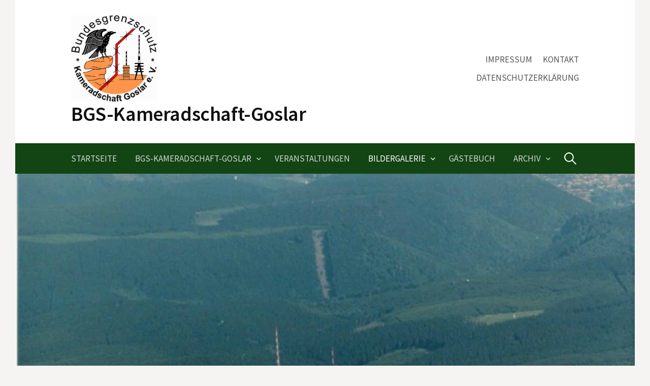

--- FILE ---
content_type: text/html; charset=UTF-8
request_url: https://www.bgs-kameradschaft-goslar.de/bildergalerie/grenze-2/brocken/
body_size: 10943
content:
<!DOCTYPE html>
<!--[if IE 8]>
<html class="ie8" lang="de">
<![endif]-->
<!--[if !(IE 8) ]><!-->
<html lang="de">
<!--<![endif]-->
<head>
<meta charset="UTF-8">
<meta name="viewport" content="width=device-width, initial-scale=1">
<link rel="profile" href="http://gmpg.org/xfn/11">
<link rel="pingback" href="https://www.bgs-kameradschaft-goslar.de/xmlrpc.php">
<!--[if lt IE 9]>
<script src="https://www.bgs-kameradschaft-goslar.de/wp-content/themes/first/js/html5shiv.js"></script>
<![endif]-->
<title>Der Brocken &#8211; BGS-Kameradschaft-Goslar</title>

	  <meta name='robots' content='max-image-preview:large' />
<link rel='dns-prefetch' href='//fonts.googleapis.com' />
<link rel="alternate" type="application/rss+xml" title="BGS-Kameradschaft-Goslar &raquo; Feed" href="https://www.bgs-kameradschaft-goslar.de/feed/" />
<link rel="alternate" type="application/rss+xml" title="BGS-Kameradschaft-Goslar &raquo; Kommentar-Feed" href="https://www.bgs-kameradschaft-goslar.de/comments/feed/" />
<link rel="alternate" title="oEmbed (JSON)" type="application/json+oembed" href="https://www.bgs-kameradschaft-goslar.de/wp-json/oembed/1.0/embed?url=https%3A%2F%2Fwww.bgs-kameradschaft-goslar.de%2Fbildergalerie%2Fgrenze-2%2Fbrocken%2F" />
<link rel="alternate" title="oEmbed (XML)" type="text/xml+oembed" href="https://www.bgs-kameradschaft-goslar.de/wp-json/oembed/1.0/embed?url=https%3A%2F%2Fwww.bgs-kameradschaft-goslar.de%2Fbildergalerie%2Fgrenze-2%2Fbrocken%2F&#038;format=xml" />
<style id='wp-img-auto-sizes-contain-inline-css' type='text/css'>
img:is([sizes=auto i],[sizes^="auto," i]){contain-intrinsic-size:3000px 1500px}
/*# sourceURL=wp-img-auto-sizes-contain-inline-css */
</style>
<style id='wp-emoji-styles-inline-css' type='text/css'>

	img.wp-smiley, img.emoji {
		display: inline !important;
		border: none !important;
		box-shadow: none !important;
		height: 1em !important;
		width: 1em !important;
		margin: 0 0.07em !important;
		vertical-align: -0.1em !important;
		background: none !important;
		padding: 0 !important;
	}
/*# sourceURL=wp-emoji-styles-inline-css */
</style>
<style id='wp-block-library-inline-css' type='text/css'>
:root{--wp-block-synced-color:#7a00df;--wp-block-synced-color--rgb:122,0,223;--wp-bound-block-color:var(--wp-block-synced-color);--wp-editor-canvas-background:#ddd;--wp-admin-theme-color:#007cba;--wp-admin-theme-color--rgb:0,124,186;--wp-admin-theme-color-darker-10:#006ba1;--wp-admin-theme-color-darker-10--rgb:0,107,160.5;--wp-admin-theme-color-darker-20:#005a87;--wp-admin-theme-color-darker-20--rgb:0,90,135;--wp-admin-border-width-focus:2px}@media (min-resolution:192dpi){:root{--wp-admin-border-width-focus:1.5px}}.wp-element-button{cursor:pointer}:root .has-very-light-gray-background-color{background-color:#eee}:root .has-very-dark-gray-background-color{background-color:#313131}:root .has-very-light-gray-color{color:#eee}:root .has-very-dark-gray-color{color:#313131}:root .has-vivid-green-cyan-to-vivid-cyan-blue-gradient-background{background:linear-gradient(135deg,#00d084,#0693e3)}:root .has-purple-crush-gradient-background{background:linear-gradient(135deg,#34e2e4,#4721fb 50%,#ab1dfe)}:root .has-hazy-dawn-gradient-background{background:linear-gradient(135deg,#faaca8,#dad0ec)}:root .has-subdued-olive-gradient-background{background:linear-gradient(135deg,#fafae1,#67a671)}:root .has-atomic-cream-gradient-background{background:linear-gradient(135deg,#fdd79a,#004a59)}:root .has-nightshade-gradient-background{background:linear-gradient(135deg,#330968,#31cdcf)}:root .has-midnight-gradient-background{background:linear-gradient(135deg,#020381,#2874fc)}:root{--wp--preset--font-size--normal:16px;--wp--preset--font-size--huge:42px}.has-regular-font-size{font-size:1em}.has-larger-font-size{font-size:2.625em}.has-normal-font-size{font-size:var(--wp--preset--font-size--normal)}.has-huge-font-size{font-size:var(--wp--preset--font-size--huge)}.has-text-align-center{text-align:center}.has-text-align-left{text-align:left}.has-text-align-right{text-align:right}.has-fit-text{white-space:nowrap!important}#end-resizable-editor-section{display:none}.aligncenter{clear:both}.items-justified-left{justify-content:flex-start}.items-justified-center{justify-content:center}.items-justified-right{justify-content:flex-end}.items-justified-space-between{justify-content:space-between}.screen-reader-text{border:0;clip-path:inset(50%);height:1px;margin:-1px;overflow:hidden;padding:0;position:absolute;width:1px;word-wrap:normal!important}.screen-reader-text:focus{background-color:#ddd;clip-path:none;color:#444;display:block;font-size:1em;height:auto;left:5px;line-height:normal;padding:15px 23px 14px;text-decoration:none;top:5px;width:auto;z-index:100000}html :where(.has-border-color){border-style:solid}html :where([style*=border-top-color]){border-top-style:solid}html :where([style*=border-right-color]){border-right-style:solid}html :where([style*=border-bottom-color]){border-bottom-style:solid}html :where([style*=border-left-color]){border-left-style:solid}html :where([style*=border-width]){border-style:solid}html :where([style*=border-top-width]){border-top-style:solid}html :where([style*=border-right-width]){border-right-style:solid}html :where([style*=border-bottom-width]){border-bottom-style:solid}html :where([style*=border-left-width]){border-left-style:solid}html :where(img[class*=wp-image-]){height:auto;max-width:100%}:where(figure){margin:0 0 1em}html :where(.is-position-sticky){--wp-admin--admin-bar--position-offset:var(--wp-admin--admin-bar--height,0px)}@media screen and (max-width:600px){html :where(.is-position-sticky){--wp-admin--admin-bar--position-offset:0px}}

/*# sourceURL=wp-block-library-inline-css */
</style><style id='global-styles-inline-css' type='text/css'>
:root{--wp--preset--aspect-ratio--square: 1;--wp--preset--aspect-ratio--4-3: 4/3;--wp--preset--aspect-ratio--3-4: 3/4;--wp--preset--aspect-ratio--3-2: 3/2;--wp--preset--aspect-ratio--2-3: 2/3;--wp--preset--aspect-ratio--16-9: 16/9;--wp--preset--aspect-ratio--9-16: 9/16;--wp--preset--color--black: #000000;--wp--preset--color--cyan-bluish-gray: #abb8c3;--wp--preset--color--white: #ffffff;--wp--preset--color--pale-pink: #f78da7;--wp--preset--color--vivid-red: #cf2e2e;--wp--preset--color--luminous-vivid-orange: #ff6900;--wp--preset--color--luminous-vivid-amber: #fcb900;--wp--preset--color--light-green-cyan: #7bdcb5;--wp--preset--color--vivid-green-cyan: #00d084;--wp--preset--color--pale-cyan-blue: #8ed1fc;--wp--preset--color--vivid-cyan-blue: #0693e3;--wp--preset--color--vivid-purple: #9b51e0;--wp--preset--gradient--vivid-cyan-blue-to-vivid-purple: linear-gradient(135deg,rgb(6,147,227) 0%,rgb(155,81,224) 100%);--wp--preset--gradient--light-green-cyan-to-vivid-green-cyan: linear-gradient(135deg,rgb(122,220,180) 0%,rgb(0,208,130) 100%);--wp--preset--gradient--luminous-vivid-amber-to-luminous-vivid-orange: linear-gradient(135deg,rgb(252,185,0) 0%,rgb(255,105,0) 100%);--wp--preset--gradient--luminous-vivid-orange-to-vivid-red: linear-gradient(135deg,rgb(255,105,0) 0%,rgb(207,46,46) 100%);--wp--preset--gradient--very-light-gray-to-cyan-bluish-gray: linear-gradient(135deg,rgb(238,238,238) 0%,rgb(169,184,195) 100%);--wp--preset--gradient--cool-to-warm-spectrum: linear-gradient(135deg,rgb(74,234,220) 0%,rgb(151,120,209) 20%,rgb(207,42,186) 40%,rgb(238,44,130) 60%,rgb(251,105,98) 80%,rgb(254,248,76) 100%);--wp--preset--gradient--blush-light-purple: linear-gradient(135deg,rgb(255,206,236) 0%,rgb(152,150,240) 100%);--wp--preset--gradient--blush-bordeaux: linear-gradient(135deg,rgb(254,205,165) 0%,rgb(254,45,45) 50%,rgb(107,0,62) 100%);--wp--preset--gradient--luminous-dusk: linear-gradient(135deg,rgb(255,203,112) 0%,rgb(199,81,192) 50%,rgb(65,88,208) 100%);--wp--preset--gradient--pale-ocean: linear-gradient(135deg,rgb(255,245,203) 0%,rgb(182,227,212) 50%,rgb(51,167,181) 100%);--wp--preset--gradient--electric-grass: linear-gradient(135deg,rgb(202,248,128) 0%,rgb(113,206,126) 100%);--wp--preset--gradient--midnight: linear-gradient(135deg,rgb(2,3,129) 0%,rgb(40,116,252) 100%);--wp--preset--font-size--small: 13px;--wp--preset--font-size--medium: 20px;--wp--preset--font-size--large: 36px;--wp--preset--font-size--x-large: 42px;--wp--preset--spacing--20: 0.44rem;--wp--preset--spacing--30: 0.67rem;--wp--preset--spacing--40: 1rem;--wp--preset--spacing--50: 1.5rem;--wp--preset--spacing--60: 2.25rem;--wp--preset--spacing--70: 3.38rem;--wp--preset--spacing--80: 5.06rem;--wp--preset--shadow--natural: 6px 6px 9px rgba(0, 0, 0, 0.2);--wp--preset--shadow--deep: 12px 12px 50px rgba(0, 0, 0, 0.4);--wp--preset--shadow--sharp: 6px 6px 0px rgba(0, 0, 0, 0.2);--wp--preset--shadow--outlined: 6px 6px 0px -3px rgb(255, 255, 255), 6px 6px rgb(0, 0, 0);--wp--preset--shadow--crisp: 6px 6px 0px rgb(0, 0, 0);}:where(.is-layout-flex){gap: 0.5em;}:where(.is-layout-grid){gap: 0.5em;}body .is-layout-flex{display: flex;}.is-layout-flex{flex-wrap: wrap;align-items: center;}.is-layout-flex > :is(*, div){margin: 0;}body .is-layout-grid{display: grid;}.is-layout-grid > :is(*, div){margin: 0;}:where(.wp-block-columns.is-layout-flex){gap: 2em;}:where(.wp-block-columns.is-layout-grid){gap: 2em;}:where(.wp-block-post-template.is-layout-flex){gap: 1.25em;}:where(.wp-block-post-template.is-layout-grid){gap: 1.25em;}.has-black-color{color: var(--wp--preset--color--black) !important;}.has-cyan-bluish-gray-color{color: var(--wp--preset--color--cyan-bluish-gray) !important;}.has-white-color{color: var(--wp--preset--color--white) !important;}.has-pale-pink-color{color: var(--wp--preset--color--pale-pink) !important;}.has-vivid-red-color{color: var(--wp--preset--color--vivid-red) !important;}.has-luminous-vivid-orange-color{color: var(--wp--preset--color--luminous-vivid-orange) !important;}.has-luminous-vivid-amber-color{color: var(--wp--preset--color--luminous-vivid-amber) !important;}.has-light-green-cyan-color{color: var(--wp--preset--color--light-green-cyan) !important;}.has-vivid-green-cyan-color{color: var(--wp--preset--color--vivid-green-cyan) !important;}.has-pale-cyan-blue-color{color: var(--wp--preset--color--pale-cyan-blue) !important;}.has-vivid-cyan-blue-color{color: var(--wp--preset--color--vivid-cyan-blue) !important;}.has-vivid-purple-color{color: var(--wp--preset--color--vivid-purple) !important;}.has-black-background-color{background-color: var(--wp--preset--color--black) !important;}.has-cyan-bluish-gray-background-color{background-color: var(--wp--preset--color--cyan-bluish-gray) !important;}.has-white-background-color{background-color: var(--wp--preset--color--white) !important;}.has-pale-pink-background-color{background-color: var(--wp--preset--color--pale-pink) !important;}.has-vivid-red-background-color{background-color: var(--wp--preset--color--vivid-red) !important;}.has-luminous-vivid-orange-background-color{background-color: var(--wp--preset--color--luminous-vivid-orange) !important;}.has-luminous-vivid-amber-background-color{background-color: var(--wp--preset--color--luminous-vivid-amber) !important;}.has-light-green-cyan-background-color{background-color: var(--wp--preset--color--light-green-cyan) !important;}.has-vivid-green-cyan-background-color{background-color: var(--wp--preset--color--vivid-green-cyan) !important;}.has-pale-cyan-blue-background-color{background-color: var(--wp--preset--color--pale-cyan-blue) !important;}.has-vivid-cyan-blue-background-color{background-color: var(--wp--preset--color--vivid-cyan-blue) !important;}.has-vivid-purple-background-color{background-color: var(--wp--preset--color--vivid-purple) !important;}.has-black-border-color{border-color: var(--wp--preset--color--black) !important;}.has-cyan-bluish-gray-border-color{border-color: var(--wp--preset--color--cyan-bluish-gray) !important;}.has-white-border-color{border-color: var(--wp--preset--color--white) !important;}.has-pale-pink-border-color{border-color: var(--wp--preset--color--pale-pink) !important;}.has-vivid-red-border-color{border-color: var(--wp--preset--color--vivid-red) !important;}.has-luminous-vivid-orange-border-color{border-color: var(--wp--preset--color--luminous-vivid-orange) !important;}.has-luminous-vivid-amber-border-color{border-color: var(--wp--preset--color--luminous-vivid-amber) !important;}.has-light-green-cyan-border-color{border-color: var(--wp--preset--color--light-green-cyan) !important;}.has-vivid-green-cyan-border-color{border-color: var(--wp--preset--color--vivid-green-cyan) !important;}.has-pale-cyan-blue-border-color{border-color: var(--wp--preset--color--pale-cyan-blue) !important;}.has-vivid-cyan-blue-border-color{border-color: var(--wp--preset--color--vivid-cyan-blue) !important;}.has-vivid-purple-border-color{border-color: var(--wp--preset--color--vivid-purple) !important;}.has-vivid-cyan-blue-to-vivid-purple-gradient-background{background: var(--wp--preset--gradient--vivid-cyan-blue-to-vivid-purple) !important;}.has-light-green-cyan-to-vivid-green-cyan-gradient-background{background: var(--wp--preset--gradient--light-green-cyan-to-vivid-green-cyan) !important;}.has-luminous-vivid-amber-to-luminous-vivid-orange-gradient-background{background: var(--wp--preset--gradient--luminous-vivid-amber-to-luminous-vivid-orange) !important;}.has-luminous-vivid-orange-to-vivid-red-gradient-background{background: var(--wp--preset--gradient--luminous-vivid-orange-to-vivid-red) !important;}.has-very-light-gray-to-cyan-bluish-gray-gradient-background{background: var(--wp--preset--gradient--very-light-gray-to-cyan-bluish-gray) !important;}.has-cool-to-warm-spectrum-gradient-background{background: var(--wp--preset--gradient--cool-to-warm-spectrum) !important;}.has-blush-light-purple-gradient-background{background: var(--wp--preset--gradient--blush-light-purple) !important;}.has-blush-bordeaux-gradient-background{background: var(--wp--preset--gradient--blush-bordeaux) !important;}.has-luminous-dusk-gradient-background{background: var(--wp--preset--gradient--luminous-dusk) !important;}.has-pale-ocean-gradient-background{background: var(--wp--preset--gradient--pale-ocean) !important;}.has-electric-grass-gradient-background{background: var(--wp--preset--gradient--electric-grass) !important;}.has-midnight-gradient-background{background: var(--wp--preset--gradient--midnight) !important;}.has-small-font-size{font-size: var(--wp--preset--font-size--small) !important;}.has-medium-font-size{font-size: var(--wp--preset--font-size--medium) !important;}.has-large-font-size{font-size: var(--wp--preset--font-size--large) !important;}.has-x-large-font-size{font-size: var(--wp--preset--font-size--x-large) !important;}
/*# sourceURL=global-styles-inline-css */
</style>

<style id='classic-theme-styles-inline-css' type='text/css'>
/*! This file is auto-generated */
.wp-block-button__link{color:#fff;background-color:#32373c;border-radius:9999px;box-shadow:none;text-decoration:none;padding:calc(.667em + 2px) calc(1.333em + 2px);font-size:1.125em}.wp-block-file__button{background:#32373c;color:#fff;text-decoration:none}
/*# sourceURL=/wp-includes/css/classic-themes.min.css */
</style>
<link rel='stylesheet' id='wp-lightbox-2.min.css-css' href='https://www.bgs-kameradschaft-goslar.de/wp-content/plugins/wp-lightbox-2/styles/lightbox.min.css?ver=1.3.4' type='text/css' media='all' />
<link rel='stylesheet' id='first-font-css' href='https://fonts.googleapis.com/css?family=Source+Sans+Pro%3A400%2C400italic%2C600%2C700&#038;subset=latin%2Clatin-ext' type='text/css' media='all' />
<link rel='stylesheet' id='first-genericons-css' href='https://www.bgs-kameradschaft-goslar.de/wp-content/themes/first/genericons/genericons.css?ver=3.3' type='text/css' media='all' />
<link rel='stylesheet' id='first-normalize-css' href='https://www.bgs-kameradschaft-goslar.de/wp-content/themes/first/css/normalize.css?ver=3.0.2' type='text/css' media='all' />
<link rel='stylesheet' id='first-style-css' href='https://www.bgs-kameradschaft-goslar.de/wp-content/themes/first/style.css?ver=2.0.4' type='text/css' media='all' />
<link rel='stylesheet' id='slimbox2-css' href='https://www.bgs-kameradschaft-goslar.de/wp-content/plugins/wp-slimbox2/css/slimbox2.css?ver=1.1' type='text/css' media='screen' />
<script type="text/javascript" src="https://www.bgs-kameradschaft-goslar.de/wp-includes/js/jquery/jquery.min.js?ver=3.7.1" id="jquery-core-js"></script>
<script type="text/javascript" src="https://www.bgs-kameradschaft-goslar.de/wp-includes/js/jquery/jquery-migrate.min.js?ver=3.4.1" id="jquery-migrate-js"></script>
<script type="text/javascript" src="https://www.bgs-kameradschaft-goslar.de/wp-content/plugins/wp-slimbox2/javascript/slimbox2.js?ver=2.04" id="slimbox2-js"></script>
<script type="text/javascript" id="slimbox2_autoload-js-extra">
/* <![CDATA[ */
var slimbox2_options = {"autoload":"1","overlayColor":"#000000","loop":"","overlayOpacity":"0.8","overlayFadeDuration":"400","resizeDuration":"400","resizeEasing":"swing","initialWidth":"250","initialHeight":"250","imageFadeDuration":"400","captionAnimationDuration":"400","caption":"el.title || el.firstChild.alt || el.firstChild.title || el.href || el.href","url":"","selector":"div.entry-content, div.gallery, div.entry, div.post, div#page, body","counterText":"Bild {x} von {y}","closeKeys":"27,88,67","previousKeys":"37,90","nextKeys":"39,86","prev":"https://www.bgs-kameradschaft-goslar.de/wp-content/plugins/wp-slimbox2/images/de_DE/prevlabel-de.gif","next":"https://www.bgs-kameradschaft-goslar.de/wp-content/plugins/wp-slimbox2/images/de_DE/nextlabel-de.gif","close":"https://www.bgs-kameradschaft-goslar.de/wp-content/plugins/wp-slimbox2/images/de_DE/closelabel-de.gif","picasaweb":"","flickr":"","mobile":""};
//# sourceURL=slimbox2_autoload-js-extra
/* ]]> */
</script>
<script type="text/javascript" src="https://www.bgs-kameradschaft-goslar.de/wp-content/plugins/wp-slimbox2/javascript/slimbox2_autoload.js?ver=1.0.4b" id="slimbox2_autoload-js"></script>
<link rel="https://api.w.org/" href="https://www.bgs-kameradschaft-goslar.de/wp-json/" /><link rel="alternate" title="JSON" type="application/json" href="https://www.bgs-kameradschaft-goslar.de/wp-json/wp/v2/pages/309" /><link rel="EditURI" type="application/rsd+xml" title="RSD" href="https://www.bgs-kameradschaft-goslar.de/xmlrpc.php?rsd" />
<meta name="generator" content="WordPress 6.9" />
<link rel="canonical" href="https://www.bgs-kameradschaft-goslar.de/bildergalerie/grenze-2/brocken/" />
<link rel='shortlink' href='https://www.bgs-kameradschaft-goslar.de/?p=309' />
	<style type="text/css">
		/* Fonts */
				body {
								}
				@media screen and (max-width: 782px) {
								}
				
		/* Colors */
								.site-bar, .main-navigation ul ul {
				background-color: #134414;
			}
									.footer-area {
				background-color: #134414;
			}
									.entry-content a, .entry-summary a, .page-content a, .comment-content a, .post-navigation a {
				color: #3872b8;
			}
								
				/* Title */
			.site-title {
																															}
								
				/* Logo */
			.site-logo {
											}
						</style>
		<style type="text/css" id="first-custom-css">
			</style>
	<style type="text/css">.recentcomments a{display:inline !important;padding:0 !important;margin:0 !important;}</style><!-- All in one Favicon 4.8 --><style type="text/css" media="all">
/* <![CDATA[ */
@import url("https://www.bgs-kameradschaft-goslar.de/wp-content/plugins/wp-table-reloaded/css/plugin.css?ver=1.9.4");
@import url("https://www.bgs-kameradschaft-goslar.de/wp-content/plugins/wp-table-reloaded/css/datatables.css?ver=1.9.4");
/* ]]> */
</style><link rel="icon" href="https://www.bgs-kameradschaft-goslar.de/wp-content/uploads/2010/09/Wappen-klein-150x150.jpg" sizes="32x32" />
<link rel="icon" href="https://www.bgs-kameradschaft-goslar.de/wp-content/uploads/2010/09/Wappen-klein-300x300.jpg" sizes="192x192" />
<link rel="apple-touch-icon" href="https://www.bgs-kameradschaft-goslar.de/wp-content/uploads/2010/09/Wappen-klein-300x300.jpg" />
<meta name="msapplication-TileImage" content="https://www.bgs-kameradschaft-goslar.de/wp-content/uploads/2010/09/Wappen-klein-300x300.jpg" />
</head>

<body class="wp-singular page-template-default page page-id-309 page-child parent-pageid-597 wp-theme-first has-avatars boxed header-side footer-side footer-0">
<div id="page" class="hfeed site">
	<a class="skip-link screen-reader-text" href="#content">Springe zum Inhalt</a>

	<header id="masthead" class="site-header" role="banner">
		<div class="site-top">
			<div class="site-top-table">
				<div class="site-branding">
								<h1 class="site-logo"><a href="https://www.bgs-kameradschaft-goslar.de/" rel="home">		<img alt="" src="https://www.bgs-kameradschaft-goslar.de/wp-content/uploads/2010/09/Wappen-klein.jpg" width="170" />
	</a></h1>
												<h1 class="site-title"><a href="https://www.bgs-kameradschaft-goslar.de/" rel="home">BGS-Kameradschaft-Goslar</a></h1>
												<div class="site-description"></div>
								</div>

								<nav id="header-navigation" class="header-navigation" role="navigation">
					<div class="menu-impressum-container"><ul id="menu-impressum" class="menu"><li id="menu-item-1360" class="menu-item menu-item-type-post_type menu-item-object-page menu-item-1360"><a href="https://www.bgs-kameradschaft-goslar.de/impressum/">Impressum</a></li>
<li id="menu-item-1362" class="menu-item menu-item-type-post_type menu-item-object-page menu-item-1362"><a href="https://www.bgs-kameradschaft-goslar.de/kontakt/">Kontakt</a></li>
<li id="menu-item-1453" class="menu-item menu-item-type-post_type menu-item-object-page menu-item-privacy-policy menu-item-1453"><a rel="privacy-policy" href="https://www.bgs-kameradschaft-goslar.de/datenschutzerklaerung/">Datenschutzerklärung</a></li>
</ul></div>				</nav><!-- #header-navigation -->
							</div>
		</div>

				<div class="site-bar">
			<nav id="site-navigation" class="main-navigation" role="navigation">
				<div class="menu-toggle">Menü</div>
				<div class="menu-bgsk-goslar-e-v-container"><ul id="menu-bgsk-goslar-e-v" class="menu"><li id="menu-item-1365" class="menu-item menu-item-type-custom menu-item-object-custom menu-item-home menu-item-1365"><a href="https://www.bgs-kameradschaft-goslar.de">Startseite</a></li>
<li id="menu-item-1368" class="menu-item menu-item-type-post_type menu-item-object-page menu-item-has-children menu-item-1368"><a href="https://www.bgs-kameradschaft-goslar.de/eine-seite/">BGS-Kameradschaft-Goslar</a>
<ul class="sub-menu">
	<li id="menu-item-1373" class="menu-item menu-item-type-post_type menu-item-object-page menu-item-has-children menu-item-1373"><a href="https://www.bgs-kameradschaft-goslar.de/eine-seite/verein/">Verein</a>
	<ul class="sub-menu">
		<li id="menu-item-1374" class="menu-item menu-item-type-post_type menu-item-object-page menu-item-1374"><a href="https://www.bgs-kameradschaft-goslar.de/eine-seite/verein/vorstand/">Vorstand</a></li>
		<li id="menu-item-1375" class="menu-item menu-item-type-post_type menu-item-object-page menu-item-1375"><a href="https://www.bgs-kameradschaft-goslar.de/eine-seite/verein/satzung/">Satzung</a></li>
		<li id="menu-item-1376" class="menu-item menu-item-type-post_type menu-item-object-page menu-item-1376"><a href="https://www.bgs-kameradschaft-goslar.de/eine-seite/verein/mitgliedsantrag/">Mitgliedsantrag</a></li>
	</ul>
</li>
</ul>
</li>
<li id="menu-item-1370" class="menu-item menu-item-type-post_type menu-item-object-page menu-item-1370"><a href="https://www.bgs-kameradschaft-goslar.de/veranstaltungen/">Veranstaltungen</a></li>
<li id="menu-item-1366" class="menu-item menu-item-type-post_type menu-item-object-page current-page-ancestor current-menu-ancestor current_page_ancestor menu-item-has-children menu-item-1366"><a href="https://www.bgs-kameradschaft-goslar.de/bildergalerie/">Bildergalerie</a>
<ul class="sub-menu">
	<li id="menu-item-1390" class="menu-item menu-item-type-post_type menu-item-object-page menu-item-has-children menu-item-1390"><a href="https://www.bgs-kameradschaft-goslar.de/bildergalerie/veranstaltungen-2/">Bilder von Veranstaltungen</a>
	<ul class="sub-menu">
		<li id="menu-item-1997" class="menu-item menu-item-type-post_type menu-item-object-page menu-item-1997"><a href="https://www.bgs-kameradschaft-goslar.de/bilder-schiessen-und-gruenkohlessen-2025/">Bilder Schießen und Grünkohlessen 2025</a></li>
		<li id="menu-item-1915" class="menu-item menu-item-type-post_type menu-item-object-page menu-item-1915"><a href="https://www.bgs-kameradschaft-goslar.de/bildergalerie/veranstaltungen-2/bilder-vom-schiessen-gruenkohlessen-2024/">Bilder vom Schießen/Grünkohlessen 2024</a></li>
		<li id="menu-item-1524" class="menu-item menu-item-type-post_type menu-item-object-page menu-item-1524"><a href="https://www.bgs-kameradschaft-goslar.de/bildergalerie/veranstaltungen-2/bilder-von-der-veranstaltung-20-jahre-bgsk-goslar/">Bilder von der Veranstaltung 20 Jahre BGSK Goslar</a></li>
		<li id="menu-item-1391" class="menu-item menu-item-type-post_type menu-item-object-page menu-item-1391"><a href="https://www.bgs-kameradschaft-goslar.de/bildergalerie/veranstaltungen-2/bilder-vom-schiessen-2016/">Bilder Schießen BGSK Goslar 2016</a></li>
		<li id="menu-item-1394" class="menu-item menu-item-type-post_type menu-item-object-page menu-item-1394"><a href="https://www.bgs-kameradschaft-goslar.de/bildergalerie/veranstaltungen-2/bilder-von-der-mitgliederversammlung-2016/">Bilder von der Mitgliederversammlung 2016</a></li>
		<li id="menu-item-1393" class="menu-item menu-item-type-post_type menu-item-object-page menu-item-1393"><a href="https://www.bgs-kameradschaft-goslar.de/bildergalerie/veranstaltungen-2/bilder-schiessen-bgsk-goslar-2015/">Bilder Schießen BGSK Goslar 2015</a></li>
		<li id="menu-item-1392" class="menu-item menu-item-type-post_type menu-item-object-page menu-item-1392"><a href="https://www.bgs-kameradschaft-goslar.de/bildergalerie/veranstaltungen-2/bilder-vom-schiessen-2014/">Bilder Schießen BGSK Goslar 2014</a></li>
		<li id="menu-item-1395" class="menu-item menu-item-type-post_type menu-item-object-page menu-item-1395"><a href="https://www.bgs-kameradschaft-goslar.de/bildergalerie/veranstaltungen-2/bilder-von-der-mgv-2014/">Bilder von der Mitgliederversammlung 2014</a></li>
		<li id="menu-item-1396" class="menu-item menu-item-type-post_type menu-item-object-page menu-item-1396"><a href="https://www.bgs-kameradschaft-goslar.de/bildergalerie/veranstaltungen-2/bilder-schiessen-2011/">Bilder Schießen BGSK Goslar 2011</a></li>
		<li id="menu-item-1397" class="menu-item menu-item-type-post_type menu-item-object-page menu-item-1397"><a href="https://www.bgs-kameradschaft-goslar.de/bildergalerie/veranstaltungen-2/schiesen-2010/">Bilder Schießen BGSK Goslar 2010</a></li>
	</ul>
</li>
	<li id="menu-item-1398" class="menu-item menu-item-type-post_type menu-item-object-page current-page-ancestor current-menu-ancestor current-menu-parent current-page-parent current_page_parent current_page_ancestor menu-item-has-children menu-item-1398"><a href="https://www.bgs-kameradschaft-goslar.de/bildergalerie/grenze-2/">Grenze</a>
	<ul class="sub-menu">
		<li id="menu-item-1400" class="menu-item menu-item-type-post_type menu-item-object-page current-menu-item page_item page-item-309 current_page_item menu-item-1400"><a href="https://www.bgs-kameradschaft-goslar.de/bildergalerie/grenze-2/brocken/" aria-current="page">Der Brocken</a></li>
		<li id="menu-item-1401" class="menu-item menu-item-type-post_type menu-item-object-page menu-item-1401"><a href="https://www.bgs-kameradschaft-goslar.de/bildergalerie/grenze-2/grenze/">Bilder Grenze</a></li>
		<li id="menu-item-1402" class="menu-item menu-item-type-post_type menu-item-object-page menu-item-1402"><a href="https://www.bgs-kameradschaft-goslar.de/bildergalerie/grenze-2/grenze-schwarzweis/">Bilder Grenze schwarz/weiß</a></li>
		<li id="menu-item-1399" class="menu-item menu-item-type-post_type menu-item-object-page menu-item-1399"><a href="https://www.bgs-kameradschaft-goslar.de/bildergalerie/grenze-2/grenzoffnung-1989/">Grenzöffnung 1989 im Grenzabschnitt der GSA West 2</a></li>
	</ul>
</li>
	<li id="menu-item-1404" class="menu-item menu-item-type-post_type menu-item-object-page menu-item-1404"><a href="https://www.bgs-kameradschaft-goslar.de/bildergalerie/ehem-unterkunfte-des-bgs-in-goslar/">Ehem. Unterkünfte des BGS in Goslar</a></li>
	<li id="menu-item-1389" class="menu-item menu-item-type-post_type menu-item-object-page menu-item-1389"><a href="https://www.bgs-kameradschaft-goslar.de/bildergalerie/bilder-vom-umzug-2017/">Bilder vom Umzug der BGS Kameradschaft 2017</a></li>
	<li id="menu-item-1403" class="menu-item menu-item-type-post_type menu-item-object-page menu-item-1403"><a href="https://www.bgs-kameradschaft-goslar.de/bildergalerie/umzug/">Bilder vom Umzug der BGS-Kameradschaft 2011</a></li>
</ul>
</li>
<li id="menu-item-1369" class="menu-item menu-item-type-post_type menu-item-object-page menu-item-1369"><a href="https://www.bgs-kameradschaft-goslar.de/gastebuchneu/">Gästebuch</a></li>
<li id="menu-item-1367" class="menu-item menu-item-type-post_type menu-item-object-page menu-item-has-children menu-item-1367"><a href="https://www.bgs-kameradschaft-goslar.de/archiv/">Archiv</a>
<ul class="sub-menu">
	<li id="menu-item-1387" class="menu-item menu-item-type-post_type menu-item-object-page menu-item-has-children menu-item-1387"><a href="https://www.bgs-kameradschaft-goslar.de/archiv/2015-2/">2015</a>
	<ul class="sub-menu">
		<li id="menu-item-1388" class="menu-item menu-item-type-post_type menu-item-object-page menu-item-1388"><a href="https://www.bgs-kameradschaft-goslar.de/archiv/2015-2/geheimnisvolle-orte-der-brocken-2015/">Geheimnisvolle Orte – Der Brocken (2015)</a></li>
	</ul>
</li>
	<li id="menu-item-1385" class="menu-item menu-item-type-post_type menu-item-object-page menu-item-has-children menu-item-1385"><a href="https://www.bgs-kameradschaft-goslar.de/archiv/2014-2/">2014</a>
	<ul class="sub-menu">
		<li id="menu-item-1386" class="menu-item menu-item-type-post_type menu-item-object-page menu-item-1386"><a href="https://www.bgs-kameradschaft-goslar.de/archiv/2014-2/8-mitgliederversammlung-2014-an-historischem-ort/">8. Mitgliederversammlung 2014 an historischem Ort</a></li>
	</ul>
</li>
	<li id="menu-item-1381" class="menu-item menu-item-type-post_type menu-item-object-page menu-item-has-children menu-item-1381"><a href="https://www.bgs-kameradschaft-goslar.de/archiv/2011-2/">2011</a>
	<ul class="sub-menu">
		<li id="menu-item-1382" class="menu-item menu-item-type-post_type menu-item-object-page menu-item-1382"><a href="https://www.bgs-kameradschaft-goslar.de/archiv/2011-2/sonderausstellung-grenzerfahrungen/">Sonderausstellung „Grenzerfahrungen“</a></li>
		<li id="menu-item-1383" class="menu-item menu-item-type-post_type menu-item-object-page menu-item-1383"><a href="https://www.bgs-kameradschaft-goslar.de/archiv/2011-2/schiesen-und-grunkohlessen-2011/">Schießen und Grünkohlessen 2011</a></li>
		<li id="menu-item-1384" class="menu-item menu-item-type-post_type menu-item-object-page menu-item-1384"><a href="https://www.bgs-kameradschaft-goslar.de/archiv/2011-2/bgs-kameradschaft-ist-umgezogen/">BGS-Kameradschaft ist umgezogen!</a></li>
	</ul>
</li>
	<li id="menu-item-1379" class="menu-item menu-item-type-post_type menu-item-object-page menu-item-has-children menu-item-1379"><a href="https://www.bgs-kameradschaft-goslar.de/archiv/2010-2/">2010</a>
	<ul class="sub-menu">
		<li id="menu-item-1380" class="menu-item menu-item-type-post_type menu-item-object-page menu-item-1380"><a href="https://www.bgs-kameradschaft-goslar.de/archiv/2010-2/schiesen-und-grunkohlessen-2010/">Schießen und Grünkohlessen 2010</a></li>
	</ul>
</li>
</ul>
</li>
</ul></div>								<form role="search" method="get" class="search-form" action="https://www.bgs-kameradschaft-goslar.de/">
				<label>
					<span class="screen-reader-text">Suche nach:</span>
					<input type="search" class="search-field" placeholder="Suchen …" value="" name="s" />
				</label>
				<input type="submit" class="search-submit" value="Suchen" />
			</form>							</nav><!-- #site-navigation -->
		</div>
		
				<div id="header-image" class="header-image">
			<img width="677" height="480" src="https://www.bgs-kameradschaft-goslar.de/wp-content/uploads/2010/10/Brocken-030685-0002-e1294369914722.jpg" class="attachment-first-page-thumbnail size-first-page-thumbnail wp-post-image" alt="" decoding="async" fetchpriority="high" />		</div><!-- #header-image -->
			</header><!-- #masthead -->

	<div id="content" class="site-content">

	<div id="primary" class="content-area">
		<main id="main" class="site-main" role="main">

			
				
<article id="post-309" class="post-309 page type-page status-publish has-post-thumbnail hentry">
	<header class="entry-header">
		<h1 class="entry-title">Der Brocken</h1>
	</header><!-- .entry-header -->

	<div class="entry-content">
		<div id='gallery-1' class='gallery galleryid-309 gallery-columns-3 gallery-size-thumbnail'><figure class='gallery-item'>
			<div class='gallery-icon landscape'>
				<a href='https://www.bgs-kameradschaft-goslar.de/wp-content/uploads/2010/10/Brocken-gruen0007-e1294368892467.jpg' rel="lightbox[309]"><img decoding="async" width="150" height="150" src="https://www.bgs-kameradschaft-goslar.de/wp-content/uploads/2010/10/Brocken-gruen0007-150x150.jpg" class="attachment-thumbnail size-thumbnail" alt="" aria-describedby="gallery-1-460" /></a>
			</div>
				<figcaption class='wp-caption-text gallery-caption' id='gallery-1-460'>
				Bilder vom Brocken
				</figcaption></figure><figure class='gallery-item'>
			<div class='gallery-icon landscape'>
				<a href='https://www.bgs-kameradschaft-goslar.de/wp-content/uploads/2010/10/Brocken-030685-0002-e1294369914722.jpg' rel="lightbox[309]"><img decoding="async" width="150" height="150" src="https://www.bgs-kameradschaft-goslar.de/wp-content/uploads/2010/10/Brocken-030685-0002-150x150.jpg" class="attachment-thumbnail size-thumbnail" alt="" /></a>
			</div></figure><figure class='gallery-item'>
			<div class='gallery-icon landscape'>
				<a href='https://www.bgs-kameradschaft-goslar.de/wp-content/uploads/2010/10/Brocken-0306850001Bsch-e1294368218217.jpg' rel="lightbox[309]"><img loading="lazy" decoding="async" width="150" height="150" src="https://www.bgs-kameradschaft-goslar.de/wp-content/uploads/2010/10/Brocken-0306850001Bsch-150x150.jpg" class="attachment-thumbnail size-thumbnail" alt="" /></a>
			</div></figure><figure class='gallery-item'>
			<div class='gallery-icon landscape'>
				<a href='https://www.bgs-kameradschaft-goslar.de/wp-content/uploads/2010/10/1Brocken-2507840005-e1294368300949.jpg' rel="lightbox[309]"><img loading="lazy" decoding="async" width="150" height="150" src="https://www.bgs-kameradschaft-goslar.de/wp-content/uploads/2010/10/1Brocken-2507840005-150x150.jpg" class="attachment-thumbnail size-thumbnail" alt="" /></a>
			</div></figure><figure class='gallery-item'>
			<div class='gallery-icon landscape'>
				<a href='https://www.bgs-kameradschaft-goslar.de/wp-content/uploads/2010/10/Luftaufnahme-Bro00031-e1294370515512.jpg' rel="lightbox[309]"><img loading="lazy" decoding="async" width="150" height="150" src="https://www.bgs-kameradschaft-goslar.de/wp-content/uploads/2010/10/Luftaufnahme-Bro00031-150x150.jpg" class="attachment-thumbnail size-thumbnail" alt="" /></a>
			</div></figure><figure class='gallery-item'>
			<div class='gallery-icon landscape'>
				<a href='https://www.bgs-kameradschaft-goslar.de/wp-content/uploads/2010/10/Luftaufnahme-Bro0009-e1294367820537.jpg' rel="lightbox[309]"><img loading="lazy" decoding="async" width="150" height="150" src="https://www.bgs-kameradschaft-goslar.de/wp-content/uploads/2010/10/Luftaufnahme-Bro0009-150x150.jpg" class="attachment-thumbnail size-thumbnail" alt="" /></a>
			</div></figure><figure class='gallery-item'>
			<div class='gallery-icon landscape'>
				<a href='https://www.bgs-kameradschaft-goslar.de/wp-content/uploads/2010/10/Luftaufnahme-Bro0010-e1294370132765.jpg' rel="lightbox[309]"><img loading="lazy" decoding="async" width="150" height="150" src="https://www.bgs-kameradschaft-goslar.de/wp-content/uploads/2010/10/Luftaufnahme-Bro0010-150x150.jpg" class="attachment-thumbnail size-thumbnail" alt="" /></a>
			</div></figure><figure class='gallery-item'>
			<div class='gallery-icon landscape'>
				<a href='https://www.bgs-kameradschaft-goslar.de/wp-content/uploads/2010/10/Luftaufnahme-Bro0013-e1294367721926.jpg' rel="lightbox[309]"><img loading="lazy" decoding="async" width="150" height="150" src="https://www.bgs-kameradschaft-goslar.de/wp-content/uploads/2010/10/Luftaufnahme-Bro0013-150x150.jpg" class="attachment-thumbnail size-thumbnail" alt="" /></a>
			</div></figure><figure class='gallery-item'>
			<div class='gallery-icon landscape'>
				<a href='https://www.bgs-kameradschaft-goslar.de/wp-content/uploads/2010/10/Luftaufnahme-Bro0005-e1294367909530.jpg' rel="lightbox[309]"><img loading="lazy" decoding="async" width="150" height="150" src="https://www.bgs-kameradschaft-goslar.de/wp-content/uploads/2010/10/Luftaufnahme-Bro0005-150x150.jpg" class="attachment-thumbnail size-thumbnail" alt="" /></a>
			</div></figure><figure class='gallery-item'>
			<div class='gallery-icon landscape'>
				<a href='https://www.bgs-kameradschaft-goslar.de/wp-content/uploads/2010/10/Luftaufnahme-Bro0004-e1294367930980.jpg' rel="lightbox[309]"><img loading="lazy" decoding="async" width="150" height="150" src="https://www.bgs-kameradschaft-goslar.de/wp-content/uploads/2010/10/Luftaufnahme-Bro0004-150x150.jpg" class="attachment-thumbnail size-thumbnail" alt="" /></a>
			</div></figure><figure class='gallery-item'>
			<div class='gallery-icon landscape'>
				<a href='https://www.bgs-kameradschaft-goslar.de/wp-content/uploads/2010/10/Luftaufnahme-Bro0002-e1294367986182.jpg' rel="lightbox[309]"><img loading="lazy" decoding="async" width="150" height="150" src="https://www.bgs-kameradschaft-goslar.de/wp-content/uploads/2010/10/Luftaufnahme-Bro0002-150x150.jpg" class="attachment-thumbnail size-thumbnail" alt="" /></a>
			</div></figure><figure class='gallery-item'>
			<div class='gallery-icon landscape'>
				<a href='https://www.bgs-kameradschaft-goslar.de/wp-content/uploads/2010/10/Luftaufnahme-Bro0007-e1294367966639.jpg' rel="lightbox[309]"><img loading="lazy" decoding="async" width="150" height="150" src="https://www.bgs-kameradschaft-goslar.de/wp-content/uploads/2010/10/Luftaufnahme-Bro0007-150x150.jpg" class="attachment-thumbnail size-thumbnail" alt="" /></a>
			</div></figure><figure class='gallery-item'>
			<div class='gallery-icon landscape'>
				<a href='https://www.bgs-kameradschaft-goslar.de/wp-content/uploads/2010/10/Brocken-vor-840006-e1294368008599.jpg' rel="lightbox[309]"><img loading="lazy" decoding="async" width="150" height="150" src="https://www.bgs-kameradschaft-goslar.de/wp-content/uploads/2010/10/Brocken-vor-840006-150x150.jpg" class="attachment-thumbnail size-thumbnail" alt="" /></a>
			</div></figure><figure class='gallery-item'>
			<div class='gallery-icon landscape'>
				<a href='https://www.bgs-kameradschaft-goslar.de/wp-content/uploads/2010/10/Brocken-Nahauf00031-e1294368025371.jpg' rel="lightbox[309]"><img loading="lazy" decoding="async" width="150" height="150" src="https://www.bgs-kameradschaft-goslar.de/wp-content/uploads/2010/10/Brocken-Nahauf00031-150x150.jpg" class="attachment-thumbnail size-thumbnail" alt="" /></a>
			</div></figure><figure class='gallery-item'>
			<div class='gallery-icon landscape'>
				<a href='https://www.bgs-kameradschaft-goslar.de/wp-content/uploads/2010/10/Luftaufnahme-Bro0003-e1294370713710.jpg' rel="lightbox[309]"><img loading="lazy" decoding="async" width="150" height="150" src="https://www.bgs-kameradschaft-goslar.de/wp-content/uploads/2010/10/Luftaufnahme-Bro0003-150x150.jpg" class="attachment-thumbnail size-thumbnail" alt="" /></a>
			</div></figure><figure class='gallery-item'>
			<div class='gallery-icon landscape'>
				<a href='https://www.bgs-kameradschaft-goslar.de/wp-content/uploads/2010/10/Brocken-Nah-20004-e1294368101489.jpg' rel="lightbox[309]"><img loading="lazy" decoding="async" width="150" height="150" src="https://www.bgs-kameradschaft-goslar.de/wp-content/uploads/2010/10/Brocken-Nah-20004-150x150.jpg" class="attachment-thumbnail size-thumbnail" alt="" /></a>
			</div></figure><figure class='gallery-item'>
			<div class='gallery-icon landscape'>
				<a href='https://www.bgs-kameradschaft-goslar.de/wp-content/uploads/2010/10/Luftaufnahme-Bro0012-e1294367752598.jpg' rel="lightbox[309]"><img loading="lazy" decoding="async" width="150" height="150" src="https://www.bgs-kameradschaft-goslar.de/wp-content/uploads/2010/10/Luftaufnahme-Bro0012-150x150.jpg" class="attachment-thumbnail size-thumbnail" alt="" /></a>
			</div></figure><figure class='gallery-item'>
			<div class='gallery-icon landscape'>
				<a href='https://www.bgs-kameradschaft-goslar.de/wp-content/uploads/2010/10/Luftaufnahme-Bro0006-e1294367890826.jpg' rel="lightbox[309]"><img loading="lazy" decoding="async" width="150" height="150" src="https://www.bgs-kameradschaft-goslar.de/wp-content/uploads/2010/10/Luftaufnahme-Bro0006-150x150.jpg" class="attachment-thumbnail size-thumbnail" alt="" /></a>
			</div></figure><figure class='gallery-item'>
			<div class='gallery-icon landscape'>
				<a href='https://www.bgs-kameradschaft-goslar.de/wp-content/uploads/2010/10/Luftaufnahme-Bro0014-e1294367870405.jpg' rel="lightbox[309]"><img loading="lazy" decoding="async" width="150" height="150" src="https://www.bgs-kameradschaft-goslar.de/wp-content/uploads/2010/10/Luftaufnahme-Bro0014-150x150.jpg" class="attachment-thumbnail size-thumbnail" alt="" /></a>
			</div></figure><figure class='gallery-item'>
			<div class='gallery-icon landscape'>
				<a href='https://www.bgs-kameradschaft-goslar.de/wp-content/uploads/2010/10/Luftaufnahme-Bro0008-e1294367848424.jpg' rel="lightbox[309]"><img loading="lazy" decoding="async" width="150" height="150" src="https://www.bgs-kameradschaft-goslar.de/wp-content/uploads/2010/10/Luftaufnahme-Bro0008-150x150.jpg" class="attachment-thumbnail size-thumbnail" alt="" /></a>
			</div></figure><figure class='gallery-item'>
			<div class='gallery-icon landscape'>
				<a href='https://www.bgs-kameradschaft-goslar.de/wp-content/uploads/2010/10/Luftaufnahme-Bro0011-e1294367775813.jpg' rel="lightbox[309]"><img loading="lazy" decoding="async" width="150" height="150" src="https://www.bgs-kameradschaft-goslar.de/wp-content/uploads/2010/10/Luftaufnahme-Bro0011-150x150.jpg" class="attachment-thumbnail size-thumbnail" alt="" /></a>
			</div></figure>
		</div>

			</div><!-- .entry-content -->
</article><!-- #post-## -->

				
			
		</main><!-- #main -->
	</div><!-- #primary -->


<div id="secondary" class="sidebar-area" role="complementary">
	<div class="widget-area">
		
		<aside id="recent-posts-6" class="widget widget_recent_entries">
		<h1 class="widget-title">Neueste Beiträge</h1>
		<ul>
											<li>
					<a href="https://www.bgs-kameradschaft-goslar.de/01/neujahrsempfang-der-stadt-goslar/">Neujahrsempfang der Stadt Goslar</a>
											<span class="post-date">10. Januar 2026</span>
									</li>
											<li>
					<a href="https://www.bgs-kameradschaft-goslar.de/11/schiessen-und-gruenkohlessen-2025/">Schießen und Grünkohlessen 2025</a>
											<span class="post-date">30. November 2025</span>
									</li>
											<li>
					<a href="https://www.bgs-kameradschaft-goslar.de/10/termine-2025-2026/">Termine 2025/2026</a>
											<span class="post-date">4. Oktober 2025</span>
									</li>
											<li>
					<a href="https://www.bgs-kameradschaft-goslar.de/02/bgs-ehemaligen-treffen/">BGS Ehemaligen Treffen</a>
											<span class="post-date">17. Februar 2025</span>
									</li>
											<li>
					<a href="https://www.bgs-kameradschaft-goslar.de/01/treffen-ehem-grenzschuetzer-im-maerz-2025/">Treffen ehem. Grenzschützer im März 2025</a>
											<span class="post-date">22. Januar 2025</span>
									</li>
					</ul>

		</aside><aside id="recent-comments-4" class="widget widget_recent_comments"><h1 class="widget-title">Neueste Kommentare</h1><ul id="recentcomments"><li class="recentcomments"><span class="comment-author-link">Frank Langkamp</span> bei <a href="https://www.bgs-kameradschaft-goslar.de/gastebuchneu/comment-page-3/#comment-572475">Gästebuch</a></li><li class="recentcomments"><span class="comment-author-link">admin</span> bei <a href="https://www.bgs-kameradschaft-goslar.de/gastebuchneu/comment-page-1/#comment-569471">Gästebuch</a></li><li class="recentcomments"><span class="comment-author-link">Dirk Kuchmetzki</span> bei <a href="https://www.bgs-kameradschaft-goslar.de/gastebuchneu/comment-page-1/#comment-569336">Gästebuch</a></li><li class="recentcomments"><span class="comment-author-link">Dirk Kuchmetzki</span> bei <a href="https://www.bgs-kameradschaft-goslar.de/gastebuchneu/comment-page-1/#comment-569287">Gästebuch</a></li><li class="recentcomments"><span class="comment-author-link">Hans-Georg Richter</span> bei <a href="https://www.bgs-kameradschaft-goslar.de/gastebuchneu/comment-page-1/#comment-568433">Gästebuch</a></li></ul></aside><aside id="linkcat-3" class="widget widget_links"><h1 class="widget-title">BGS-Kameradschaften</h1>
	<ul class='xoxo blogroll'>
<li><a href="http://www.bgsk-oerlenbach.de" title="Mit diesem Link erreichen Sie die Seite der Bundesgrenzschutz-Kameradschaft Oerlenbach. Es handelt sich um eine private Seite." target="_blank">BGS / BPOL Kameradschaft Oerlenbach</a></li>
<li><a href="https://www.bgs-kam-ratzebg.de/" title="Mit diesem Link erreichen Sie die Seite der Bundesgrenzschutz-Kameradschaft Ratzeburg. Es handelt sich um eine private Seite." target="_blank">BGS-Kameradschaft Ratzeburg</a></li>
<li><a href="https://bgs-bundesverband-der-kameradschaften.de/" target="_blank">Bundesverband der BGS / BPOL Kameradschaften</a></li>

	</ul>
</aside>
<aside id="linkcat-2" class="widget widget_links"><h1 class="widget-title">Interessante Webseiten</h1>
	<ul class='xoxo blogroll'>
<li><a href="http://www.bgs13-coburg1959.de" title="Hompage der Angehörigen der 13. Hundertschaft  Coburg, Einstellungstermin 1. Juni 1959 " target="_blank">13. Hu Coburg</a></li>
<li><a href="http://www.beim-alten-bgs.de/" title="Mit diesem Link erreichen Sie die Seite der Beim Alten BGS, hier sind viele Bilder aus den Jahren ab 1951 bis 1971 eingestellt." target="_blank">Beim Alten BGS</a></li>
<li><a href="http://www.bgs-erinnerung.de/" title="Mit diesem Link erreichen Sie die Seite BGS-Erinnerungen, hier finden Sie zahlreiche Filme und Fotos aus den Anfangsjahren des BGS, unter anderem auch aus Goslar!" target="_blank">BGS-Erinnerung</a></li>
<li><a href="http://bundespolizei.de" title="Homepage der Bundespolizei" target="_blank">Bundespolizei</a></li>
<li><a href="http://www.grenzoeffnung-im-harz.de/" title="Sonderveröffentlichung der Goslarschen Zeitung aus Anlass der Grenzöffnung im Harz vor 25 Jahren " target="_blank">Chronologie der Grenzöffnung im Harz</a></li>
<li><a href="https://www.facebook.com/groups/100978613300983">Der Alte Bundesgenzschutz (Facebook)</a></li>
<li><a href="http://www.goslarsche.de" title="Mit diesem Link erreichen Sie die offizielle Homepage der Goslarschen-Zeitung. Im Archiv der Zeitung finden Sie Berichte zum ehem. Bundesgrenzschutz Standort Goslar!" target="_blank">Goslarsche Zeitung</a></li>
<li><a href="https://www.grenzerinnerungen.de/" target="_blank">Grenzerinnerungen Die ehemalige DDR Grenze</a></li>
<li><a href="http://www.grenzstreife.de/" title="Zeigt mit Schwerpunkt den Grenzabschnitt des ehem. BGS-Standortes Braunschweig" target="_blank">Grenzstreife</a></li>
<li><a href="http://www.goslar.de" title="Mit diesem Link erreichen Sie die ofizielle Homepage der Stadt Goslar." target="_blank">Stadt Goslar</a></li>
<li><a href="https://bgs-technikmuseum.de/" title="Technische Exponate des Bundesgrenzschutzes." target="_blank">Technisches Museum BGS Rosenheim</a></li>
<li><a href="http://www.wolfgangroehl.de/bgs-gs.htm" title="Wolfgang Röhl zeigt auf seiner privaten Homepage u.a. viele Bilder vom ehem. Grenzabschnitt der Goslarer BGS-Abteilung!" target="_blank">Wolfgang Röhl</a></li>
<li><a href="https://www.bundespolizei.de/Web/DE/04Aktuelles/05Kompakt/kompakt_node.html" title="Hier kommen Sie zum Download der Zeitschrift der Bundespolizei, BUNDESPOLIZEI kompakt" target="_blank">Zeitschrift Bundespolizei kompakt</a></li>

	</ul>
</aside>
	</div>
</div><!-- #secondary -->

	</div><!-- #content -->

	<footer id="colophon" class="site-footer" role="contentinfo">
						<div class="site-bottom">
						<nav id="footer-navigation" class="footer-navigation" role="navigation">
				<div class="menu-impressum-container"><ul id="menu-impressum-1" class="menu"><li class="menu-item menu-item-type-post_type menu-item-object-page menu-item-1360"><a href="https://www.bgs-kameradschaft-goslar.de/impressum/">Impressum</a></li>
<li class="menu-item menu-item-type-post_type menu-item-object-page menu-item-1362"><a href="https://www.bgs-kameradschaft-goslar.de/kontakt/">Kontakt</a></li>
<li class="menu-item menu-item-type-post_type menu-item-object-page menu-item-privacy-policy menu-item-1453"><a rel="privacy-policy" href="https://www.bgs-kameradschaft-goslar.de/datenschutzerklaerung/">Datenschutzerklärung</a></li>
</ul></div>			</nav><!-- #footer-navigation -->
						<div class="site-info">
											</div>
		</div>
			</footer><!-- #colophon -->
</div><!-- #page -->

<script type="speculationrules">
{"prefetch":[{"source":"document","where":{"and":[{"href_matches":"/*"},{"not":{"href_matches":["/wp-*.php","/wp-admin/*","/wp-content/uploads/*","/wp-content/*","/wp-content/plugins/*","/wp-content/themes/first/*","/*\\?(.+)"]}},{"not":{"selector_matches":"a[rel~=\"nofollow\"]"}},{"not":{"selector_matches":".no-prefetch, .no-prefetch a"}}]},"eagerness":"conservative"}]}
</script>
<script type="text/javascript" id="wp-jquery-lightbox-js-extra">
/* <![CDATA[ */
var JQLBSettings = {"fitToScreen":"0","resizeSpeed":"400","displayDownloadLink":"0","navbarOnTop":"0","loopImages":"","resizeCenter":"","marginSize":"","linkTarget":"","help":"","prevLinkTitle":"previous image","nextLinkTitle":"next image","prevLinkText":"\u00ab Previous","nextLinkText":"Next \u00bb","closeTitle":"close image gallery","image":"Image ","of":" of ","download":"Download","jqlb_overlay_opacity":"80","jqlb_overlay_color":"#000000","jqlb_overlay_close":"1","jqlb_border_width":"10","jqlb_border_color":"#ffffff","jqlb_border_radius":"0","jqlb_image_info_background_transparency":"100","jqlb_image_info_bg_color":"#ffffff","jqlb_image_info_text_color":"#000000","jqlb_image_info_text_fontsize":"10","jqlb_show_text_for_image":"1","jqlb_next_image_title":"next image","jqlb_previous_image_title":"previous image","jqlb_next_button_image":"https://www.bgs-kameradschaft-goslar.de/wp-content/plugins/wp-lightbox-2/styles/images/next.gif","jqlb_previous_button_image":"https://www.bgs-kameradschaft-goslar.de/wp-content/plugins/wp-lightbox-2/styles/images/prev.gif","jqlb_maximum_width":"","jqlb_maximum_height":"","jqlb_show_close_button":"1","jqlb_close_image_title":"close image gallery","jqlb_close_image_max_heght":"22","jqlb_image_for_close_lightbox":"https://www.bgs-kameradschaft-goslar.de/wp-content/plugins/wp-lightbox-2/styles/images/closelabel.gif","jqlb_keyboard_navigation":"1","jqlb_popup_size_fix":"0"};
//# sourceURL=wp-jquery-lightbox-js-extra
/* ]]> */
</script>
<script type="text/javascript" src="https://www.bgs-kameradschaft-goslar.de/wp-content/plugins/wp-lightbox-2/js/dist/wp-lightbox-2.min.js?ver=1.3.4.1" id="wp-jquery-lightbox-js"></script>
<script type="text/javascript" src="https://www.bgs-kameradschaft-goslar.de/wp-content/themes/first/js/navigation.js?ver=20140707" id="first-navigation-js"></script>
<script type="text/javascript" src="https://www.bgs-kameradschaft-goslar.de/wp-content/themes/first/js/skip-link-focus-fix.js?ver=20130115" id="first-skip-link-focus-fix-js"></script>
<script id="wp-emoji-settings" type="application/json">
{"baseUrl":"https://s.w.org/images/core/emoji/17.0.2/72x72/","ext":".png","svgUrl":"https://s.w.org/images/core/emoji/17.0.2/svg/","svgExt":".svg","source":{"concatemoji":"https://www.bgs-kameradschaft-goslar.de/wp-includes/js/wp-emoji-release.min.js?ver=6.9"}}
</script>
<script type="module">
/* <![CDATA[ */
/*! This file is auto-generated */
const a=JSON.parse(document.getElementById("wp-emoji-settings").textContent),o=(window._wpemojiSettings=a,"wpEmojiSettingsSupports"),s=["flag","emoji"];function i(e){try{var t={supportTests:e,timestamp:(new Date).valueOf()};sessionStorage.setItem(o,JSON.stringify(t))}catch(e){}}function c(e,t,n){e.clearRect(0,0,e.canvas.width,e.canvas.height),e.fillText(t,0,0);t=new Uint32Array(e.getImageData(0,0,e.canvas.width,e.canvas.height).data);e.clearRect(0,0,e.canvas.width,e.canvas.height),e.fillText(n,0,0);const a=new Uint32Array(e.getImageData(0,0,e.canvas.width,e.canvas.height).data);return t.every((e,t)=>e===a[t])}function p(e,t){e.clearRect(0,0,e.canvas.width,e.canvas.height),e.fillText(t,0,0);var n=e.getImageData(16,16,1,1);for(let e=0;e<n.data.length;e++)if(0!==n.data[e])return!1;return!0}function u(e,t,n,a){switch(t){case"flag":return n(e,"\ud83c\udff3\ufe0f\u200d\u26a7\ufe0f","\ud83c\udff3\ufe0f\u200b\u26a7\ufe0f")?!1:!n(e,"\ud83c\udde8\ud83c\uddf6","\ud83c\udde8\u200b\ud83c\uddf6")&&!n(e,"\ud83c\udff4\udb40\udc67\udb40\udc62\udb40\udc65\udb40\udc6e\udb40\udc67\udb40\udc7f","\ud83c\udff4\u200b\udb40\udc67\u200b\udb40\udc62\u200b\udb40\udc65\u200b\udb40\udc6e\u200b\udb40\udc67\u200b\udb40\udc7f");case"emoji":return!a(e,"\ud83e\u1fac8")}return!1}function f(e,t,n,a){let r;const o=(r="undefined"!=typeof WorkerGlobalScope&&self instanceof WorkerGlobalScope?new OffscreenCanvas(300,150):document.createElement("canvas")).getContext("2d",{willReadFrequently:!0}),s=(o.textBaseline="top",o.font="600 32px Arial",{});return e.forEach(e=>{s[e]=t(o,e,n,a)}),s}function r(e){var t=document.createElement("script");t.src=e,t.defer=!0,document.head.appendChild(t)}a.supports={everything:!0,everythingExceptFlag:!0},new Promise(t=>{let n=function(){try{var e=JSON.parse(sessionStorage.getItem(o));if("object"==typeof e&&"number"==typeof e.timestamp&&(new Date).valueOf()<e.timestamp+604800&&"object"==typeof e.supportTests)return e.supportTests}catch(e){}return null}();if(!n){if("undefined"!=typeof Worker&&"undefined"!=typeof OffscreenCanvas&&"undefined"!=typeof URL&&URL.createObjectURL&&"undefined"!=typeof Blob)try{var e="postMessage("+f.toString()+"("+[JSON.stringify(s),u.toString(),c.toString(),p.toString()].join(",")+"));",a=new Blob([e],{type:"text/javascript"});const r=new Worker(URL.createObjectURL(a),{name:"wpTestEmojiSupports"});return void(r.onmessage=e=>{i(n=e.data),r.terminate(),t(n)})}catch(e){}i(n=f(s,u,c,p))}t(n)}).then(e=>{for(const n in e)a.supports[n]=e[n],a.supports.everything=a.supports.everything&&a.supports[n],"flag"!==n&&(a.supports.everythingExceptFlag=a.supports.everythingExceptFlag&&a.supports[n]);var t;a.supports.everythingExceptFlag=a.supports.everythingExceptFlag&&!a.supports.flag,a.supports.everything||((t=a.source||{}).concatemoji?r(t.concatemoji):t.wpemoji&&t.twemoji&&(r(t.twemoji),r(t.wpemoji)))});
//# sourceURL=https://www.bgs-kameradschaft-goslar.de/wp-includes/js/wp-emoji-loader.min.js
/* ]]> */
</script>

</body>
</html>
